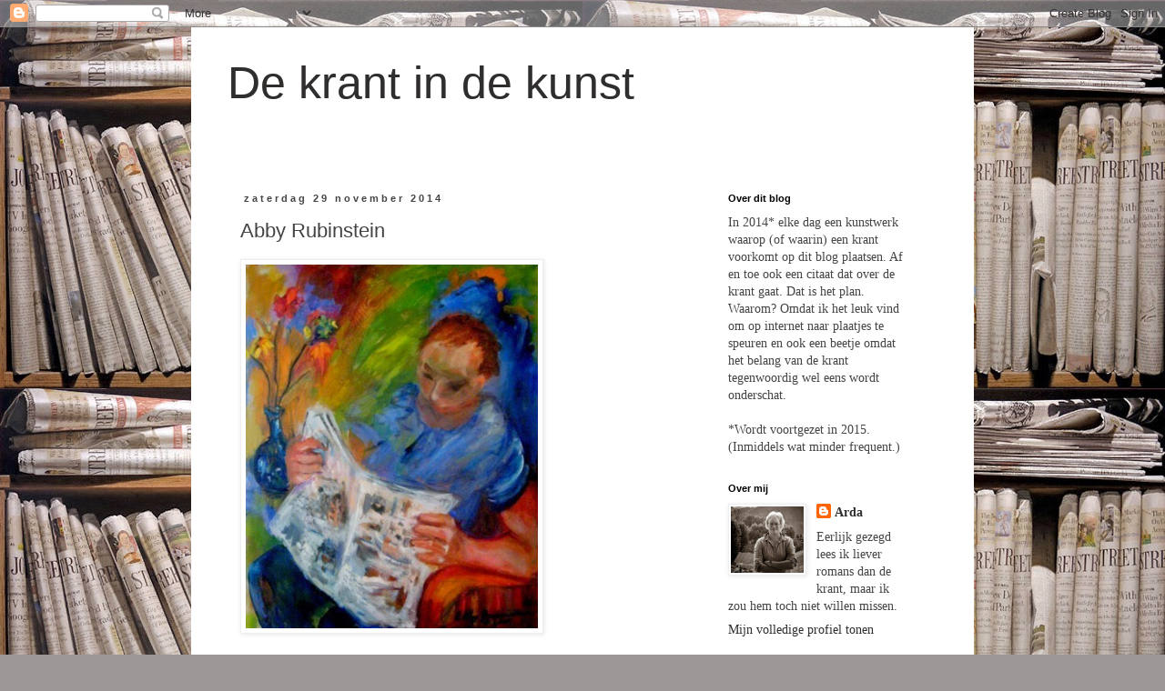

--- FILE ---
content_type: text/javascript; charset=UTF-8
request_url: http://dekrantindekunst.blogspot.nl/feeds/comments/default?alt=json-in-script&callback=showrecentcomments
body_size: 7920
content:
// API callback
showrecentcomments({"version":"1.0","encoding":"UTF-8","feed":{"xmlns":"http://www.w3.org/2005/Atom","xmlns$openSearch":"http://a9.com/-/spec/opensearchrss/1.0/","xmlns$gd":"http://schemas.google.com/g/2005","id":{"$t":"tag:blogger.com,1999:blog-2519662745817880879.comments"},"updated":{"$t":"2016-09-19T14:04:54.400+02:00"},"title":{"type":"text","$t":"De krant in de kunst"},"link":[{"rel":"http://schemas.google.com/g/2005#feed","type":"application/atom+xml","href":"http:\/\/dekrantindekunst.blogspot.com\/feeds\/comments\/default"},{"rel":"self","type":"application/atom+xml","href":"http:\/\/www.blogger.com\/feeds\/2519662745817880879\/comments\/default?alt=json-in-script"},{"rel":"alternate","type":"text/html","href":"http:\/\/dekrantindekunst.blogspot.com\/"},{"rel":"hub","href":"http://pubsubhubbub.appspot.com/"},{"rel":"next","type":"application/atom+xml","href":"http:\/\/www.blogger.com\/feeds\/2519662745817880879\/comments\/default?alt=json-in-script\u0026start-index=26\u0026max-results=25"}],"author":[{"name":{"$t":"Arda"},"uri":{"$t":"http:\/\/www.blogger.com\/profile\/15632318858743823316"},"email":{"$t":"noreply@blogger.com"},"gd$image":{"rel":"http://schemas.google.com/g/2005#thumbnail","width":"32","height":"29","src":"\/\/blogger.googleusercontent.com\/img\/b\/R29vZ2xl\/AVvXsEjPAducCYwI8ECfHNw1hPHzwM5Uz2Et__5ZpmENpcyOISkWqh9KGJwyrL_kfzHE7ryQY5BfGLUlLBGScyI-8tgoSIMZV7LCv__x2zQKDvAY3BNoZyMu1sA-F44Q2Ow_jg\/s1600\/*"}}],"generator":{"version":"7.00","uri":"http://www.blogger.com","$t":"Blogger"},"openSearch$totalResults":{"$t":"82"},"openSearch$startIndex":{"$t":"1"},"openSearch$itemsPerPage":{"$t":"25"},"entry":[{"id":{"$t":"tag:blogger.com,1999:blog-2519662745817880879.post-2234426180643271253"},"published":{"$t":"2016-09-19T14:04:54.400+02:00"},"updated":{"$t":"2016-09-19T14:04:54.400+02:00"},"title":{"type":"text","$t":"Ha Anna, \nDik leuk, deze reactie. Die ik nu pas zi..."},"content":{"type":"html","$t":"Ha Anna, \u003Cbr \/\u003EDik leuk, deze reactie. Die ik nu pas zie... Ik dacht: zal ik weer eens wat met dit blog gaan doen? Ik moest zelf ook wel even nadenken over het ww, maar het is gelukkig weer bovengekomen. De reactie-widget werkt niet meer, maar ik heb jullie toch gevonden! Ik hoop dat het goed gaat idtvdb? Komt de bus nog aan de dijk? Ik hoop het! \u003Cbr \/\u003EGroet, Arda\u003Cbr \/\u003EOf ik inderdaad weer wat met dit blog ga doen? Zucht..."},"link":[{"rel":"edit","type":"application/atom+xml","href":"http:\/\/www.blogger.com\/feeds\/2519662745817880879\/6675215381814091490\/comments\/default\/2234426180643271253"},{"rel":"self","type":"application/atom+xml","href":"http:\/\/www.blogger.com\/feeds\/2519662745817880879\/6675215381814091490\/comments\/default\/2234426180643271253"},{"rel":"alternate","type":"text/html","href":"http:\/\/dekrantindekunst.blogspot.com\/2015\/03\/beatrix-potter.html?showComment=1474286694400#c2234426180643271253","title":""},{"rel":"related","type":"application/atom+xml","href":"http:\/\/www.blogger.com\/feeds\/2519662745817880879\/6675215381814091490\/comments\/default\/827624517676892490"}],"author":[{"name":{"$t":"Arda"},"uri":{"$t":"https:\/\/www.blogger.com\/profile\/15632318858743823316"},"email":{"$t":"noreply@blogger.com"},"gd$image":{"rel":"http://schemas.google.com/g/2005#thumbnail","width":"32","height":"29","src":"\/\/blogger.googleusercontent.com\/img\/b\/R29vZ2xl\/AVvXsEjPAducCYwI8ECfHNw1hPHzwM5Uz2Et__5ZpmENpcyOISkWqh9KGJwyrL_kfzHE7ryQY5BfGLUlLBGScyI-8tgoSIMZV7LCv__x2zQKDvAY3BNoZyMu1sA-F44Q2Ow_jg\/s1600\/*"}}],"thr$in-reply-to":{"xmlns$thr":"http://purl.org/syndication/thread/1.0","href":"http:\/\/dekrantindekunst.blogspot.com\/2015\/03\/beatrix-potter.html","ref":"tag:blogger.com,1999:blog-2519662745817880879.post-6675215381814091490","source":"http://www.blogger.com/feeds/2519662745817880879/posts/default/6675215381814091490","type":"text/html"},"gd$extendedProperty":[{"name":"blogger.itemClass","value":"pid-156532220"},{"name":"blogger.displayTime","value":"19 september 2016 om 14:04"}]},{"id":{"$t":"tag:blogger.com,1999:blog-2519662745817880879.post-827624517676892490"},"published":{"$t":"2016-07-25T10:15:55.250+02:00"},"updated":{"$t":"2016-07-25T10:15:55.250+02:00"},"title":{"type":"text","$t":"Ha Schrijver,\nDik leuk deze muis! We waren het ww ..."},"content":{"type":"html","$t":"Ha Schrijver,\u003Cbr \/\u003EDik leuk deze muis! We waren het ww kwijt maar na een nachtje zoeken hebben de jm het weer gevonden :)\u003Cbr \/\u003EGroet, Anna"},"link":[{"rel":"edit","type":"application/atom+xml","href":"http:\/\/www.blogger.com\/feeds\/2519662745817880879\/6675215381814091490\/comments\/default\/827624517676892490"},{"rel":"self","type":"application/atom+xml","href":"http:\/\/www.blogger.com\/feeds\/2519662745817880879\/6675215381814091490\/comments\/default\/827624517676892490"},{"rel":"alternate","type":"text/html","href":"http:\/\/dekrantindekunst.blogspot.com\/2015\/03\/beatrix-potter.html?showComment=1469434555250#c827624517676892490","title":""}],"author":[{"name":{"$t":"muizenoor"},"uri":{"$t":"https:\/\/www.blogger.com\/profile\/16496259350009323173"},"email":{"$t":"noreply@blogger.com"},"gd$image":{"rel":"http://schemas.google.com/g/2005#thumbnail","width":"22","height":"32","src":"\/\/blogger.googleusercontent.com\/img\/b\/R29vZ2xl\/AVvXsEikd5z6z5Ba-F9asYXKZQ4u8N2O-Y4PBKvHyNEkENv8gLQYkf9LAW_vjnjRA1OeGIaZS3W7iFSWGX5Wr_tePQkWBZYAkQ5ZN4Pg9Y3fDuRiyduEAxh0CbV53SkCUNgFTjE\/s220\/kaas.jpg"}}],"thr$in-reply-to":{"xmlns$thr":"http://purl.org/syndication/thread/1.0","href":"http:\/\/dekrantindekunst.blogspot.com\/2015\/03\/beatrix-potter.html","ref":"tag:blogger.com,1999:blog-2519662745817880879.post-6675215381814091490","source":"http://www.blogger.com/feeds/2519662745817880879/posts/default/6675215381814091490","type":"text/html"},"gd$extendedProperty":[{"name":"blogger.itemClass","value":"pid-957751254"},{"name":"blogger.displayTime","value":"25 juli 2016 om 10:15"}]},{"id":{"$t":"tag:blogger.com,1999:blog-2519662745817880879.post-7922019009224526750"},"published":{"$t":"2015-07-05T13:29:18.764+02:00"},"updated":{"$t":"2015-07-05T13:29:18.764+02:00"},"title":{"type":"text","$t":"Dát is actueel...Leuk!"},"content":{"type":"html","$t":"Dát is actueel...Leuk!"},"link":[{"rel":"edit","type":"application/atom+xml","href":"http:\/\/www.blogger.com\/feeds\/2519662745817880879\/6473798386571269026\/comments\/default\/7922019009224526750"},{"rel":"self","type":"application/atom+xml","href":"http:\/\/www.blogger.com\/feeds\/2519662745817880879\/6473798386571269026\/comments\/default\/7922019009224526750"},{"rel":"alternate","type":"text/html","href":"http:\/\/dekrantindekunst.blogspot.com\/2015\/07\/vincent-faglin.html?showComment=1436095758764#c7922019009224526750","title":""}],"author":[{"name":{"$t":"Piet P."},"uri":{"$t":"https:\/\/www.blogger.com\/profile\/01945221451406771212"},"email":{"$t":"noreply@blogger.com"},"gd$image":{"rel":"http://schemas.google.com/g/2005#thumbnail","width":"16","height":"16","src":"https:\/\/img1.blogblog.com\/img\/b16-rounded.gif"}}],"thr$in-reply-to":{"xmlns$thr":"http://purl.org/syndication/thread/1.0","href":"http:\/\/dekrantindekunst.blogspot.com\/2015\/07\/vincent-faglin.html","ref":"tag:blogger.com,1999:blog-2519662745817880879.post-6473798386571269026","source":"http://www.blogger.com/feeds/2519662745817880879/posts/default/6473798386571269026","type":"text/html"},"gd$extendedProperty":[{"name":"blogger.itemClass","value":"pid-2054764844"},{"name":"blogger.displayTime","value":"5 juli 2015 om 13:29"}]},{"id":{"$t":"tag:blogger.com,1999:blog-2519662745817880879.post-5423278846371310360"},"published":{"$t":"2015-06-22T15:41:15.019+02:00"},"updated":{"$t":"2015-06-22T15:41:15.019+02:00"},"title":{"type":"text","$t":"Ha Arda,\nInderdaad gestopt, wegens pensioen en met..."},"content":{"type":"html","$t":"Ha Arda,\u003Cbr \/\u003EInderdaad gestopt, wegens pensioen en met frisse tegenzin. Alleen het woon-werkverkeer mis ik niet. Ik moet mijn draai nog vinden. Hoe gaat het met jou? Lees je nog zoveel?\u003Cbr \/\u003EHartelijke groeten,\u003Cbr \/\u003EIrene"},"link":[{"rel":"edit","type":"application/atom+xml","href":"http:\/\/www.blogger.com\/feeds\/2519662745817880879\/4716962336999984726\/comments\/default\/5423278846371310360"},{"rel":"self","type":"application/atom+xml","href":"http:\/\/www.blogger.com\/feeds\/2519662745817880879\/4716962336999984726\/comments\/default\/5423278846371310360"},{"rel":"alternate","type":"text/html","href":"http:\/\/dekrantindekunst.blogspot.com\/2015\/06\/francis-huang.html?showComment=1434980475019#c5423278846371310360","title":""},{"rel":"related","type":"application/atom+xml","href":"http:\/\/www.blogger.com\/feeds\/2519662745817880879\/4716962336999984726\/comments\/default\/7649099790216882349"}],"author":[{"name":{"$t":"Anonymous"},"email":{"$t":"noreply@blogger.com"},"gd$image":{"rel":"http://schemas.google.com/g/2005#thumbnail","width":"16","height":"16","src":"https:\/\/img1.blogblog.com\/img\/blank.gif"}}],"thr$in-reply-to":{"xmlns$thr":"http://purl.org/syndication/thread/1.0","href":"http:\/\/dekrantindekunst.blogspot.com\/2015\/06\/francis-huang.html","ref":"tag:blogger.com,1999:blog-2519662745817880879.post-4716962336999984726","source":"http://www.blogger.com/feeds/2519662745817880879/posts/default/4716962336999984726","type":"text/html"},"gd$extendedProperty":[{"name":"blogger.itemClass","value":"pid-1544954634"},{"name":"blogger.displayTime","value":"22 juni 2015 om 15:41"}]},{"id":{"$t":"tag:blogger.com,1999:blog-2519662745817880879.post-7346706700119755647"},"published":{"$t":"2015-06-20T00:08:33.219+02:00"},"updated":{"$t":"2015-06-20T00:08:33.219+02:00"},"title":{"type":"text","$t":"Ha Irene,\nDe vissen komen vooral op vrijdag voorbi..."},"content":{"type":"html","$t":"Ha Irene,\u003Cbr \/\u003EDe vissen komen vooral op vrijdag voorbij. Het OV probeerde ik destijds op maandag te doen, omdat mensen dan weer naar hun werk gaan. Maar het interieur en de koffie zijn onbewust gegaan. Je hebt wel gemerkt dat het blog een beetje aan het indommelen is, het vinden van geschikte plaatjes wordt lastiger nu ik er al zoveel gebruikt heb. Ik hoorde dat je gestopt bent met werken, ik hoop dat het je bevalt?\u003Cbr \/\u003EGroet, Arda"},"link":[{"rel":"edit","type":"application/atom+xml","href":"http:\/\/www.blogger.com\/feeds\/2519662745817880879\/4716962336999984726\/comments\/default\/7346706700119755647"},{"rel":"self","type":"application/atom+xml","href":"http:\/\/www.blogger.com\/feeds\/2519662745817880879\/4716962336999984726\/comments\/default\/7346706700119755647"},{"rel":"alternate","type":"text/html","href":"http:\/\/dekrantindekunst.blogspot.com\/2015\/06\/francis-huang.html?showComment=1434751713219#c7346706700119755647","title":""},{"rel":"related","type":"application/atom+xml","href":"http:\/\/www.blogger.com\/feeds\/2519662745817880879\/4716962336999984726\/comments\/default\/7649099790216882349"}],"author":[{"name":{"$t":"Arda"},"uri":{"$t":"https:\/\/www.blogger.com\/profile\/15632318858743823316"},"email":{"$t":"noreply@blogger.com"},"gd$image":{"rel":"http://schemas.google.com/g/2005#thumbnail","width":"32","height":"29","src":"\/\/blogger.googleusercontent.com\/img\/b\/R29vZ2xl\/AVvXsEjPAducCYwI8ECfHNw1hPHzwM5Uz2Et__5ZpmENpcyOISkWqh9KGJwyrL_kfzHE7ryQY5BfGLUlLBGScyI-8tgoSIMZV7LCv__x2zQKDvAY3BNoZyMu1sA-F44Q2Ow_jg\/s1600\/*"}}],"thr$in-reply-to":{"xmlns$thr":"http://purl.org/syndication/thread/1.0","href":"http:\/\/dekrantindekunst.blogspot.com\/2015\/06\/francis-huang.html","ref":"tag:blogger.com,1999:blog-2519662745817880879.post-4716962336999984726","source":"http://www.blogger.com/feeds/2519662745817880879/posts/default/4716962336999984726","type":"text/html"},"gd$extendedProperty":[{"name":"blogger.itemClass","value":"pid-156532220"},{"name":"blogger.displayTime","value":"20 juni 2015 om 00:08"}]},{"id":{"$t":"tag:blogger.com,1999:blog-2519662745817880879.post-7649099790216882349"},"published":{"$t":"2015-06-15T11:53:36.167+02:00"},"updated":{"$t":"2015-06-15T11:53:36.167+02:00"},"title":{"type":"text","$t":"Ha Arda,\nEen jaar geleden vielen mij de schilderij..."},"content":{"type":"html","$t":"Ha Arda,\u003Cbr \/\u003EEen jaar geleden vielen mij de schilderijen op van de krant in het openbaar vervoer, later de krant in het interieur, de krant bij de koffie (binnen en buiten). En nu een serie over de krant met vissen. Leuk, al die sub-thema\u0026#39;s. \u003Cbr \/\u003EHartelijke groeten,\u003Cbr \/\u003EIrene"},"link":[{"rel":"edit","type":"application/atom+xml","href":"http:\/\/www.blogger.com\/feeds\/2519662745817880879\/4716962336999984726\/comments\/default\/7649099790216882349"},{"rel":"self","type":"application/atom+xml","href":"http:\/\/www.blogger.com\/feeds\/2519662745817880879\/4716962336999984726\/comments\/default\/7649099790216882349"},{"rel":"alternate","type":"text/html","href":"http:\/\/dekrantindekunst.blogspot.com\/2015\/06\/francis-huang.html?showComment=1434362016167#c7649099790216882349","title":""}],"author":[{"name":{"$t":"Anonymous"},"email":{"$t":"noreply@blogger.com"},"gd$image":{"rel":"http://schemas.google.com/g/2005#thumbnail","width":"16","height":"16","src":"https:\/\/img1.blogblog.com\/img\/blank.gif"}}],"thr$in-reply-to":{"xmlns$thr":"http://purl.org/syndication/thread/1.0","href":"http:\/\/dekrantindekunst.blogspot.com\/2015\/06\/francis-huang.html","ref":"tag:blogger.com,1999:blog-2519662745817880879.post-4716962336999984726","source":"http://www.blogger.com/feeds/2519662745817880879/posts/default/4716962336999984726","type":"text/html"},"gd$extendedProperty":[{"name":"blogger.itemClass","value":"pid-1544954634"},{"name":"blogger.displayTime","value":"15 juni 2015 om 11:53"}]},{"id":{"$t":"tag:blogger.com,1999:blog-2519662745817880879.post-8406067729386815197"},"published":{"$t":"2015-05-19T15:34:24.478+02:00"},"updated":{"$t":"2015-05-19T15:34:24.478+02:00"},"title":{"type":"text","$t":"Dag Arda,\nNaar deze keer ik steeds terug. Geweldig..."},"content":{"type":"html","$t":"Dag Arda,\u003Cbr \/\u003ENaar deze keer ik steeds terug. Geweldig, al die streepjes in het kapsel, de bloes en de krant. De blauwe achtergrond tussen de krant en de persoon vind ik ook mooi.\u003Cbr \/\u003EHartelijke groeten,\u003Cbr \/\u003EIrene"},"link":[{"rel":"edit","type":"application/atom+xml","href":"http:\/\/www.blogger.com\/feeds\/2519662745817880879\/7243599853349870882\/comments\/default\/8406067729386815197"},{"rel":"self","type":"application/atom+xml","href":"http:\/\/www.blogger.com\/feeds\/2519662745817880879\/7243599853349870882\/comments\/default\/8406067729386815197"},{"rel":"alternate","type":"text/html","href":"http:\/\/dekrantindekunst.blogspot.com\/2015\/04\/ted-faiers.html?showComment=1432042464478#c8406067729386815197","title":""}],"author":[{"name":{"$t":"Anonymous"},"email":{"$t":"noreply@blogger.com"},"gd$image":{"rel":"http://schemas.google.com/g/2005#thumbnail","width":"16","height":"16","src":"https:\/\/img1.blogblog.com\/img\/blank.gif"}}],"thr$in-reply-to":{"xmlns$thr":"http://purl.org/syndication/thread/1.0","href":"http:\/\/dekrantindekunst.blogspot.com\/2015\/04\/ted-faiers.html","ref":"tag:blogger.com,1999:blog-2519662745817880879.post-7243599853349870882","source":"http://www.blogger.com/feeds/2519662745817880879/posts/default/7243599853349870882","type":"text/html"},"gd$extendedProperty":[{"name":"blogger.itemClass","value":"pid-1544954634"},{"name":"blogger.displayTime","value":"19 mei 2015 om 15:34"}]},{"id":{"$t":"tag:blogger.com,1999:blog-2519662745817880879.post-4196658209389933338"},"published":{"$t":"2015-03-24T15:16:28.737+01:00"},"updated":{"$t":"2015-03-24T15:16:28.737+01:00"},"title":{"type":"text","$t":"Jazeker, en genoten! Het was wel even zoeken naar ..."},"content":{"type":"html","$t":"Jazeker, en genoten! Het was wel even zoeken naar de vitrines op de verschillende etages, dichtbij rustig doorwerkende bezoekers achter hun laptops.. Het vergde veel  zelfbeheersing om zo zacht mogelijk te lachen.\u003Cbr \/\u003EHartelijke groeten,\u003Cbr \/\u003EIrene 1.10 "},"link":[{"rel":"edit","type":"application/atom+xml","href":"http:\/\/www.blogger.com\/feeds\/2519662745817880879\/6675215381814091490\/comments\/default\/4196658209389933338"},{"rel":"self","type":"application/atom+xml","href":"http:\/\/www.blogger.com\/feeds\/2519662745817880879\/6675215381814091490\/comments\/default\/4196658209389933338"},{"rel":"alternate","type":"text/html","href":"http:\/\/dekrantindekunst.blogspot.com\/2015\/03\/beatrix-potter.html?showComment=1427206588737#c4196658209389933338","title":""},{"rel":"related","type":"application/atom+xml","href":"http:\/\/www.blogger.com\/feeds\/2519662745817880879\/6675215381814091490\/comments\/default\/5406678787240798610"}],"author":[{"name":{"$t":"Anonymous"},"email":{"$t":"noreply@blogger.com"},"gd$image":{"rel":"http://schemas.google.com/g/2005#thumbnail","width":"16","height":"16","src":"https:\/\/img1.blogblog.com\/img\/blank.gif"}}],"thr$in-reply-to":{"xmlns$thr":"http://purl.org/syndication/thread/1.0","href":"http:\/\/dekrantindekunst.blogspot.com\/2015\/03\/beatrix-potter.html","ref":"tag:blogger.com,1999:blog-2519662745817880879.post-6675215381814091490","source":"http://www.blogger.com/feeds/2519662745817880879/posts/default/6675215381814091490","type":"text/html"},"gd$extendedProperty":[{"name":"blogger.itemClass","value":"pid-1544954634"},{"name":"blogger.displayTime","value":"24 maart 2015 om 15:16"}]},{"id":{"$t":"tag:blogger.com,1999:blog-2519662745817880879.post-8232709470503515001"},"published":{"$t":"2015-03-21T13:40:14.725+01:00"},"updated":{"$t":"2015-03-21T13:40:14.725+01:00"},"title":{"type":"text","$t":"Ha Irene,\nNiet gevonden, maar gekregen (via twitte..."},"content":{"type":"html","$t":"Ha Irene,\u003Cbr \/\u003ENiet gevonden, maar gekregen (via twitter). Maar verder heb je gelijk!\u003Cbr \/\u003EGroet, Arda\u003Cbr \/\u003Ep.s. Ben je al naar de Pokra-tentoonstelling in de OBA (het lijkt wel geheimtaal) geweest?"},"link":[{"rel":"edit","type":"application/atom+xml","href":"http:\/\/www.blogger.com\/feeds\/2519662745817880879\/6675215381814091490\/comments\/default\/8232709470503515001"},{"rel":"self","type":"application/atom+xml","href":"http:\/\/www.blogger.com\/feeds\/2519662745817880879\/6675215381814091490\/comments\/default\/8232709470503515001"},{"rel":"alternate","type":"text/html","href":"http:\/\/dekrantindekunst.blogspot.com\/2015\/03\/beatrix-potter.html?showComment=1426941614725#c8232709470503515001","title":""},{"rel":"related","type":"application/atom+xml","href":"http:\/\/www.blogger.com\/feeds\/2519662745817880879\/6675215381814091490\/comments\/default\/5406678787240798610"}],"author":[{"name":{"$t":"Arda"},"uri":{"$t":"https:\/\/www.blogger.com\/profile\/15632318858743823316"},"email":{"$t":"noreply@blogger.com"},"gd$image":{"rel":"http://schemas.google.com/g/2005#thumbnail","width":"32","height":"29","src":"\/\/blogger.googleusercontent.com\/img\/b\/R29vZ2xl\/AVvXsEjPAducCYwI8ECfHNw1hPHzwM5Uz2Et__5ZpmENpcyOISkWqh9KGJwyrL_kfzHE7ryQY5BfGLUlLBGScyI-8tgoSIMZV7LCv__x2zQKDvAY3BNoZyMu1sA-F44Q2Ow_jg\/s1600\/*"}}],"thr$in-reply-to":{"xmlns$thr":"http://purl.org/syndication/thread/1.0","href":"http:\/\/dekrantindekunst.blogspot.com\/2015\/03\/beatrix-potter.html","ref":"tag:blogger.com,1999:blog-2519662745817880879.post-6675215381814091490","source":"http://www.blogger.com/feeds/2519662745817880879/posts/default/6675215381814091490","type":"text/html"},"gd$extendedProperty":[{"name":"blogger.itemClass","value":"pid-156532220"},{"name":"blogger.displayTime","value":"21 maart 2015 om 13:40"}]},{"id":{"$t":"tag:blogger.com,1999:blog-2519662745817880879.post-5406678787240798610"},"published":{"$t":"2015-03-19T17:05:37.627+01:00"},"updated":{"$t":"2015-03-19T17:05:37.627+01:00"},"title":{"type":"text","$t":"Heel klassiek en nog steeds vertederend. Goed gevo..."},"content":{"type":"html","$t":"Heel klassiek en nog steeds vertederend. Goed gevonden, Arda!\u003Cbr \/\u003EHartelijke groeten,\u003Cbr \/\u003EIrene 1.10"},"link":[{"rel":"edit","type":"application/atom+xml","href":"http:\/\/www.blogger.com\/feeds\/2519662745817880879\/6675215381814091490\/comments\/default\/5406678787240798610"},{"rel":"self","type":"application/atom+xml","href":"http:\/\/www.blogger.com\/feeds\/2519662745817880879\/6675215381814091490\/comments\/default\/5406678787240798610"},{"rel":"alternate","type":"text/html","href":"http:\/\/dekrantindekunst.blogspot.com\/2015\/03\/beatrix-potter.html?showComment=1426781137627#c5406678787240798610","title":""}],"author":[{"name":{"$t":"Anonymous"},"email":{"$t":"noreply@blogger.com"},"gd$image":{"rel":"http://schemas.google.com/g/2005#thumbnail","width":"16","height":"16","src":"https:\/\/img1.blogblog.com\/img\/blank.gif"}}],"thr$in-reply-to":{"xmlns$thr":"http://purl.org/syndication/thread/1.0","href":"http:\/\/dekrantindekunst.blogspot.com\/2015\/03\/beatrix-potter.html","ref":"tag:blogger.com,1999:blog-2519662745817880879.post-6675215381814091490","source":"http://www.blogger.com/feeds/2519662745817880879/posts/default/6675215381814091490","type":"text/html"},"gd$extendedProperty":[{"name":"blogger.itemClass","value":"pid-1544954634"},{"name":"blogger.displayTime","value":"19 maart 2015 om 17:05"}]},{"id":{"$t":"tag:blogger.com,1999:blog-2519662745817880879.post-5690911736361002481"},"published":{"$t":"2015-02-11T19:11:22.566+01:00"},"updated":{"$t":"2015-02-11T19:11:22.566+01:00"},"title":{"type":"text","$t":"Weer een schilderij dat vragen oproept! Jeugdsenti..."},"content":{"type":"html","$t":"Weer een schilderij dat vragen oproept! Jeugdsentiment van de schilder, die zich herinnert dat vrouwen vroeger thuis bleven? Rode schoolbussen, waar en wanneer zouden die gereden hebben?  Op het tafeltje staat een kan koffie, denk ik, maar mevrouw drinkt uit een theekopje. Misschien is het Europees om daar onderscheid tussen te maken? De open pagina van de krant lijkt helemaal geen afbeeldingen te hebben. Het tafeltje is van een model dat je niet eens meer ziet bij de kringloop. De witte sokken van het middelste kind verwijzen naar de jaren 50 of 60. Zie jij dit ook als een tijdsbeeld, Arda?\u003Cbr \/\u003EHartelijke groeten,\u003Cbr \/\u003EIrene 1.10"},"link":[{"rel":"edit","type":"application/atom+xml","href":"http:\/\/www.blogger.com\/feeds\/2519662745817880879\/3468189876331054495\/comments\/default\/5690911736361002481"},{"rel":"self","type":"application/atom+xml","href":"http:\/\/www.blogger.com\/feeds\/2519662745817880879\/3468189876331054495\/comments\/default\/5690911736361002481"},{"rel":"alternate","type":"text/html","href":"http:\/\/dekrantindekunst.blogspot.com\/2015\/02\/amos-sewell.html?showComment=1423678282566#c5690911736361002481","title":""}],"author":[{"name":{"$t":"Anonymous"},"email":{"$t":"noreply@blogger.com"},"gd$image":{"rel":"http://schemas.google.com/g/2005#thumbnail","width":"16","height":"16","src":"https:\/\/img1.blogblog.com\/img\/blank.gif"}}],"thr$in-reply-to":{"xmlns$thr":"http://purl.org/syndication/thread/1.0","href":"http:\/\/dekrantindekunst.blogspot.com\/2015\/02\/amos-sewell.html","ref":"tag:blogger.com,1999:blog-2519662745817880879.post-3468189876331054495","source":"http://www.blogger.com/feeds/2519662745817880879/posts/default/3468189876331054495","type":"text/html"},"gd$extendedProperty":[{"name":"blogger.itemClass","value":"pid-1544954634"},{"name":"blogger.displayTime","value":"11 februari 2015 om 19:11"}]},{"id":{"$t":"tag:blogger.com,1999:blog-2519662745817880879.post-3014248972545535109"},"published":{"$t":"2015-01-27T11:13:50.655+01:00"},"updated":{"$t":"2015-01-27T11:13:50.655+01:00"},"title":{"type":"text","$t":"De tweede afbeelding vind ik nog mooier, van een m..."},"content":{"type":"html","$t":"De tweede afbeelding vind ik nog mooier, van een man die in de kamer een fietsband plakt. Hij houdt er zijn pet bij op en aan tafel zoekt hij het juiste formaat plakkertje of hij probeert een tube lijm open te draaien. Ik zou de krant misschien op tafel leggen, of op de grond onder de emmer waar de binnenband uit hangt, maar zo niet deze meneer. De krant is er om gelezen te worden, in een gemakkelijke stoel, met pantoffels aan de voeten. De hond op het tapijtje voor de straalkachel maakt het plaatje helemaal af. Schitterend!\u003Cbr \/\u003EHartelijke groeten,\u003Cbr \/\u003EIrene 1.10"},"link":[{"rel":"edit","type":"application/atom+xml","href":"http:\/\/www.blogger.com\/feeds\/2519662745817880879\/8172559591301710229\/comments\/default\/3014248972545535109"},{"rel":"self","type":"application/atom+xml","href":"http:\/\/www.blogger.com\/feeds\/2519662745817880879\/8172559591301710229\/comments\/default\/3014248972545535109"},{"rel":"alternate","type":"text/html","href":"http:\/\/dekrantindekunst.blogspot.com\/2015\/01\/gary-bunt.html?showComment=1422353630655#c3014248972545535109","title":""}],"author":[{"name":{"$t":"Anonymous"},"email":{"$t":"noreply@blogger.com"},"gd$image":{"rel":"http://schemas.google.com/g/2005#thumbnail","width":"16","height":"16","src":"https:\/\/img1.blogblog.com\/img\/blank.gif"}}],"thr$in-reply-to":{"xmlns$thr":"http://purl.org/syndication/thread/1.0","href":"http:\/\/dekrantindekunst.blogspot.com\/2015\/01\/gary-bunt.html","ref":"tag:blogger.com,1999:blog-2519662745817880879.post-8172559591301710229","source":"http://www.blogger.com/feeds/2519662745817880879/posts/default/8172559591301710229","type":"text/html"},"gd$extendedProperty":[{"name":"blogger.itemClass","value":"pid-1544954634"},{"name":"blogger.displayTime","value":"27 januari 2015 om 11:13"}]},{"id":{"$t":"tag:blogger.com,1999:blog-2519662745817880879.post-2475464976557009988"},"published":{"$t":"2015-01-26T14:20:50.798+01:00"},"updated":{"$t":"2015-01-26T14:20:50.798+01:00"},"title":{"type":"text","$t":"Grappig die drie hondensnuitjes...geduldig wachten..."},"content":{"type":"html","$t":"Grappig die drie hondensnuitjes...geduldig wachten ze op een stukje brood :) mvg, Natalia"},"link":[{"rel":"edit","type":"application/atom+xml","href":"http:\/\/www.blogger.com\/feeds\/2519662745817880879\/8172559591301710229\/comments\/default\/2475464976557009988"},{"rel":"self","type":"application/atom+xml","href":"http:\/\/www.blogger.com\/feeds\/2519662745817880879\/8172559591301710229\/comments\/default\/2475464976557009988"},{"rel":"alternate","type":"text/html","href":"http:\/\/dekrantindekunst.blogspot.com\/2015\/01\/gary-bunt.html?showComment=1422278450798#c2475464976557009988","title":""}],"author":[{"name":{"$t":"Anonymous"},"email":{"$t":"noreply@blogger.com"},"gd$image":{"rel":"http://schemas.google.com/g/2005#thumbnail","width":"16","height":"16","src":"https:\/\/img1.blogblog.com\/img\/blank.gif"}}],"thr$in-reply-to":{"xmlns$thr":"http://purl.org/syndication/thread/1.0","href":"http:\/\/dekrantindekunst.blogspot.com\/2015\/01\/gary-bunt.html","ref":"tag:blogger.com,1999:blog-2519662745817880879.post-8172559591301710229","source":"http://www.blogger.com/feeds/2519662745817880879/posts/default/8172559591301710229","type":"text/html"},"gd$extendedProperty":[{"name":"blogger.itemClass","value":"pid-1544954634"},{"name":"blogger.displayTime","value":"26 januari 2015 om 14:20"}]},{"id":{"$t":"tag:blogger.com,1999:blog-2519662745817880879.post-2480248008711115596"},"published":{"$t":"2015-01-24T14:06:58.097+01:00"},"updated":{"$t":"2015-01-24T14:06:58.097+01:00"},"title":{"type":"text","$t":"p.s. Ik heb het opgezocht en de titel van het schi..."},"content":{"type":"html","$t":"p.s. Ik heb het opgezocht en de titel van het schilderij is Barbershop News. Dus je had het goed gezien. \u003Ca href=\"http:\/\/sallystrand.com\/2010-2\/\" rel=\"nofollow\"\u003EHier\u003C\/a\u003E vind je de website."},"link":[{"rel":"edit","type":"application/atom+xml","href":"http:\/\/www.blogger.com\/feeds\/2519662745817880879\/8937418962337776147\/comments\/default\/2480248008711115596"},{"rel":"self","type":"application/atom+xml","href":"http:\/\/www.blogger.com\/feeds\/2519662745817880879\/8937418962337776147\/comments\/default\/2480248008711115596"},{"rel":"alternate","type":"text/html","href":"http:\/\/dekrantindekunst.blogspot.com\/2015\/01\/sally-strand.html?showComment=1422104818097#c2480248008711115596","title":""}],"author":[{"name":{"$t":"Arda"},"uri":{"$t":"https:\/\/www.blogger.com\/profile\/15632318858743823316"},"email":{"$t":"noreply@blogger.com"},"gd$image":{"rel":"http://schemas.google.com/g/2005#thumbnail","width":"32","height":"29","src":"\/\/blogger.googleusercontent.com\/img\/b\/R29vZ2xl\/AVvXsEjPAducCYwI8ECfHNw1hPHzwM5Uz2Et__5ZpmENpcyOISkWqh9KGJwyrL_kfzHE7ryQY5BfGLUlLBGScyI-8tgoSIMZV7LCv__x2zQKDvAY3BNoZyMu1sA-F44Q2Ow_jg\/s1600\/*"}}],"thr$in-reply-to":{"xmlns$thr":"http://purl.org/syndication/thread/1.0","href":"http:\/\/dekrantindekunst.blogspot.com\/2015\/01\/sally-strand.html","ref":"tag:blogger.com,1999:blog-2519662745817880879.post-8937418962337776147","source":"http://www.blogger.com/feeds/2519662745817880879/posts/default/8937418962337776147","type":"text/html"},"gd$extendedProperty":[{"name":"blogger.itemClass","value":"pid-156532220"},{"name":"blogger.displayTime","value":"24 januari 2015 om 14:06"}]},{"id":{"$t":"tag:blogger.com,1999:blog-2519662745817880879.post-5039369353789344737"},"published":{"$t":"2015-01-24T13:59:27.263+01:00"},"updated":{"$t":"2015-01-24T13:59:27.263+01:00"},"title":{"type":"text","$t":"Ha Irene,\nIk gok op hetzelfde als jij. Iets anders..."},"content":{"type":"html","$t":"Ha Irene,\u003Cbr \/\u003EIk gok op hetzelfde als jij. Iets anders kan ik niet bedenken, maar ik vind het toch ook niet meteen op het eerste gezicht een kapperszaak. Misschien omdat het haar van de heren nog te netjes zit? Maar wie weet komen ze alleen om geschoren te worden.\u003Cbr \/\u003EGroet, Arda"},"link":[{"rel":"edit","type":"application/atom+xml","href":"http:\/\/www.blogger.com\/feeds\/2519662745817880879\/8937418962337776147\/comments\/default\/5039369353789344737"},{"rel":"self","type":"application/atom+xml","href":"http:\/\/www.blogger.com\/feeds\/2519662745817880879\/8937418962337776147\/comments\/default\/5039369353789344737"},{"rel":"alternate","type":"text/html","href":"http:\/\/dekrantindekunst.blogspot.com\/2015\/01\/sally-strand.html?showComment=1422104367263#c5039369353789344737","title":""},{"rel":"related","type":"application/atom+xml","href":"http:\/\/www.blogger.com\/feeds\/2519662745817880879\/8937418962337776147\/comments\/default\/7585297215301972422"}],"author":[{"name":{"$t":"Arda"},"uri":{"$t":"https:\/\/www.blogger.com\/profile\/15632318858743823316"},"email":{"$t":"noreply@blogger.com"},"gd$image":{"rel":"http://schemas.google.com/g/2005#thumbnail","width":"32","height":"29","src":"\/\/blogger.googleusercontent.com\/img\/b\/R29vZ2xl\/AVvXsEjPAducCYwI8ECfHNw1hPHzwM5Uz2Et__5ZpmENpcyOISkWqh9KGJwyrL_kfzHE7ryQY5BfGLUlLBGScyI-8tgoSIMZV7LCv__x2zQKDvAY3BNoZyMu1sA-F44Q2Ow_jg\/s1600\/*"}}],"thr$in-reply-to":{"xmlns$thr":"http://purl.org/syndication/thread/1.0","href":"http:\/\/dekrantindekunst.blogspot.com\/2015\/01\/sally-strand.html","ref":"tag:blogger.com,1999:blog-2519662745817880879.post-8937418962337776147","source":"http://www.blogger.com/feeds/2519662745817880879/posts/default/8937418962337776147","type":"text/html"},"gd$extendedProperty":[{"name":"blogger.itemClass","value":"pid-156532220"},{"name":"blogger.displayTime","value":"24 januari 2015 om 13:59"}]},{"id":{"$t":"tag:blogger.com,1999:blog-2519662745817880879.post-8992360817114849996"},"published":{"$t":"2015-01-23T16:53:14.672+01:00"},"updated":{"$t":"2015-01-23T16:53:14.672+01:00"},"title":{"type":"text","$t":"Ha AvA,\nNee, ik heb A.L. Snijders nooit horen voor..."},"content":{"type":"html","$t":"Ha AvA,\u003Cbr \/\u003ENee, ik heb A.L. Snijders nooit horen voorlezen. Jij wel, denk ik? Ik heb een gefilmd portret van hem gezien, gemaakt door Joost Conijn.\u003Cbr \/\u003EGroet, Arda"},"link":[{"rel":"edit","type":"application/atom+xml","href":"http:\/\/www.blogger.com\/feeds\/2519662745817880879\/290469235526341356\/comments\/default\/8992360817114849996"},{"rel":"self","type":"application/atom+xml","href":"http:\/\/www.blogger.com\/feeds\/2519662745817880879\/290469235526341356\/comments\/default\/8992360817114849996"},{"rel":"alternate","type":"text/html","href":"http:\/\/dekrantindekunst.blogspot.com\/2015\/01\/al-snijders.html?showComment=1422028394672#c8992360817114849996","title":""},{"rel":"related","type":"application/atom+xml","href":"http:\/\/www.blogger.com\/feeds\/2519662745817880879\/290469235526341356\/comments\/default\/7461670089940206835"}],"author":[{"name":{"$t":"Arda"},"uri":{"$t":"https:\/\/www.blogger.com\/profile\/15632318858743823316"},"email":{"$t":"noreply@blogger.com"},"gd$image":{"rel":"http://schemas.google.com/g/2005#thumbnail","width":"32","height":"29","src":"\/\/blogger.googleusercontent.com\/img\/b\/R29vZ2xl\/AVvXsEjPAducCYwI8ECfHNw1hPHzwM5Uz2Et__5ZpmENpcyOISkWqh9KGJwyrL_kfzHE7ryQY5BfGLUlLBGScyI-8tgoSIMZV7LCv__x2zQKDvAY3BNoZyMu1sA-F44Q2Ow_jg\/s1600\/*"}}],"thr$in-reply-to":{"xmlns$thr":"http://purl.org/syndication/thread/1.0","href":"http:\/\/dekrantindekunst.blogspot.com\/2015\/01\/al-snijders.html","ref":"tag:blogger.com,1999:blog-2519662745817880879.post-290469235526341356","source":"http://www.blogger.com/feeds/2519662745817880879/posts/default/290469235526341356","type":"text/html"},"gd$extendedProperty":[{"name":"blogger.itemClass","value":"pid-156532220"},{"name":"blogger.displayTime","value":"23 januari 2015 om 16:53"}]},{"id":{"$t":"tag:blogger.com,1999:blog-2519662745817880879.post-7461670089940206835"},"published":{"$t":"2015-01-23T12:05:43.049+01:00"},"updated":{"$t":"2015-01-23T12:05:43.049+01:00"},"title":{"type":"text","$t":"Alweer zo\u0026#39;n fraaie combinatie van tekst en kun..."},"content":{"type":"html","$t":"Alweer zo\u0026#39;n fraaie combinatie van tekst en kunstwerk.\u003Cbr \/\u003EHeb je overigens A.L. Horen voorlezen?\u003Cbr \/\u003EGroet,\u003Cbr \/\u003EA"},"link":[{"rel":"edit","type":"application/atom+xml","href":"http:\/\/www.blogger.com\/feeds\/2519662745817880879\/290469235526341356\/comments\/default\/7461670089940206835"},{"rel":"self","type":"application/atom+xml","href":"http:\/\/www.blogger.com\/feeds\/2519662745817880879\/290469235526341356\/comments\/default\/7461670089940206835"},{"rel":"alternate","type":"text/html","href":"http:\/\/dekrantindekunst.blogspot.com\/2015\/01\/al-snijders.html?showComment=1422011143049#c7461670089940206835","title":""}],"author":[{"name":{"$t":"AvA"},"uri":{"$t":"https:\/\/www.blogger.com\/profile\/02850446297552879377"},"email":{"$t":"noreply@blogger.com"},"gd$image":{"rel":"http://schemas.google.com/g/2005#thumbnail","width":"32","height":"24","src":"http:\/\/2.bp.blogspot.com\/_qQpFOlzoMWQ\/SQyhVsJRPwI\/AAAAAAAAAAM\/a9KiuuSLrNA\/S220\/vakantie+Fr+0908+096.jpg"}}],"thr$in-reply-to":{"xmlns$thr":"http://purl.org/syndication/thread/1.0","href":"http:\/\/dekrantindekunst.blogspot.com\/2015\/01\/al-snijders.html","ref":"tag:blogger.com,1999:blog-2519662745817880879.post-290469235526341356","source":"http://www.blogger.com/feeds/2519662745817880879/posts/default/290469235526341356","type":"text/html"},"gd$extendedProperty":[{"name":"blogger.itemClass","value":"pid-246668"},{"name":"blogger.displayTime","value":"23 januari 2015 om 12:05"}]},{"id":{"$t":"tag:blogger.com,1999:blog-2519662745817880879.post-7585297215301972422"},"published":{"$t":"2015-01-20T13:05:20.011+01:00"},"updated":{"$t":"2015-01-20T13:05:20.011+01:00"},"title":{"type":"text","$t":"Drie heren die op een rijtje naast elkaar de krant..."},"content":{"type":"html","$t":"Drie heren die op een rijtje naast elkaar de krant lezen, in een ruimte met een tegelvloer, een ronde spiegel (?) aan de muur en een open kastje met opgevouwen handdoeken (?). Ik gok op de wachtruimte van een kapperszaak. Wat denk jij, Arda?\u003Cbr \/\u003EHartelijke groeten,\u003Cbr \/\u003EIrene 1.10"},"link":[{"rel":"edit","type":"application/atom+xml","href":"http:\/\/www.blogger.com\/feeds\/2519662745817880879\/8937418962337776147\/comments\/default\/7585297215301972422"},{"rel":"self","type":"application/atom+xml","href":"http:\/\/www.blogger.com\/feeds\/2519662745817880879\/8937418962337776147\/comments\/default\/7585297215301972422"},{"rel":"alternate","type":"text/html","href":"http:\/\/dekrantindekunst.blogspot.com\/2015\/01\/sally-strand.html?showComment=1421755520011#c7585297215301972422","title":""}],"author":[{"name":{"$t":"Anonymous"},"email":{"$t":"noreply@blogger.com"},"gd$image":{"rel":"http://schemas.google.com/g/2005#thumbnail","width":"16","height":"16","src":"https:\/\/img1.blogblog.com\/img\/blank.gif"}}],"thr$in-reply-to":{"xmlns$thr":"http://purl.org/syndication/thread/1.0","href":"http:\/\/dekrantindekunst.blogspot.com\/2015\/01\/sally-strand.html","ref":"tag:blogger.com,1999:blog-2519662745817880879.post-8937418962337776147","source":"http://www.blogger.com/feeds/2519662745817880879/posts/default/8937418962337776147","type":"text/html"},"gd$extendedProperty":[{"name":"blogger.itemClass","value":"pid-1544954634"},{"name":"blogger.displayTime","value":"20 januari 2015 om 13:05"}]},{"id":{"$t":"tag:blogger.com,1999:blog-2519662745817880879.post-6654225558032041323"},"published":{"$t":"2015-01-20T10:05:55.358+01:00"},"updated":{"$t":"2015-01-20T10:05:55.358+01:00"},"title":{"type":"text","$t":"Dag Arda,\nWat een supercombinatie, je zou er bijna..."},"content":{"type":"html","$t":"Dag Arda,\u003Cbr \/\u003EWat een supercombinatie, je zou er bijna weer van gaan roken!\u003Cbr \/\u003EGroet,A\u003Cbr \/\u003E"},"link":[{"rel":"edit","type":"application/atom+xml","href":"http:\/\/www.blogger.com\/feeds\/2519662745817880879\/1936599845243731396\/comments\/default\/6654225558032041323"},{"rel":"self","type":"application/atom+xml","href":"http:\/\/www.blogger.com\/feeds\/2519662745817880879\/1936599845243731396\/comments\/default\/6654225558032041323"},{"rel":"alternate","type":"text/html","href":"http:\/\/dekrantindekunst.blogspot.com\/2015\/01\/adriaan-van-dis.html?showComment=1421744755358#c6654225558032041323","title":""}],"author":[{"name":{"$t":"AvA"},"uri":{"$t":"https:\/\/www.blogger.com\/profile\/02850446297552879377"},"email":{"$t":"noreply@blogger.com"},"gd$image":{"rel":"http://schemas.google.com/g/2005#thumbnail","width":"32","height":"24","src":"http:\/\/2.bp.blogspot.com\/_qQpFOlzoMWQ\/SQyhVsJRPwI\/AAAAAAAAAAM\/a9KiuuSLrNA\/S220\/vakantie+Fr+0908+096.jpg"}}],"thr$in-reply-to":{"xmlns$thr":"http://purl.org/syndication/thread/1.0","href":"http:\/\/dekrantindekunst.blogspot.com\/2015\/01\/adriaan-van-dis.html","ref":"tag:blogger.com,1999:blog-2519662745817880879.post-1936599845243731396","source":"http://www.blogger.com/feeds/2519662745817880879/posts/default/1936599845243731396","type":"text/html"},"gd$extendedProperty":[{"name":"blogger.itemClass","value":"pid-246668"},{"name":"blogger.displayTime","value":"20 januari 2015 om 10:05"}]},{"id":{"$t":"tag:blogger.com,1999:blog-2519662745817880879.post-1372632181834205565"},"published":{"$t":"2014-12-29T11:33:45.895+01:00"},"updated":{"$t":"2014-12-29T11:33:45.895+01:00"},"title":{"type":"text","$t":"Ha Arda,\nNee, ik had niet gezien dat het een foto ..."},"content":{"type":"html","$t":"Ha Arda,\u003Cbr \/\u003ENee, ik had niet gezien dat het een foto is. Nu begrijp ik waarom het licht vlak boven de krant zo fel is; een schilder zou dat waarschijnlijk wat afgezwakt hebben om de achterzijde van de krant meer invulling te geven. Misschien is deze foto kunst wegens de compositie van licht, donker en rode accenten. Hij is ook een beetje geheimzinnig omdat je niet ziet wie de krant vasthoudt.\u003Cbr \/\u003EHartelijke groeten,\u003Cbr \/\u003EIrene 1.10"},"link":[{"rel":"edit","type":"application/atom+xml","href":"http:\/\/www.blogger.com\/feeds\/2519662745817880879\/4524860121904902813\/comments\/default\/1372632181834205565"},{"rel":"self","type":"application/atom+xml","href":"http:\/\/www.blogger.com\/feeds\/2519662745817880879\/4524860121904902813\/comments\/default\/1372632181834205565"},{"rel":"alternate","type":"text/html","href":"http:\/\/dekrantindekunst.blogspot.com\/2014\/12\/emily-cogswell.html?showComment=1419849225895#c1372632181834205565","title":""}],"author":[{"name":{"$t":"Anonymous"},"email":{"$t":"noreply@blogger.com"},"gd$image":{"rel":"http://schemas.google.com/g/2005#thumbnail","width":"16","height":"16","src":"https:\/\/img1.blogblog.com\/img\/blank.gif"}}],"thr$in-reply-to":{"xmlns$thr":"http://purl.org/syndication/thread/1.0","href":"http:\/\/dekrantindekunst.blogspot.com\/2014\/12\/emily-cogswell.html","ref":"tag:blogger.com,1999:blog-2519662745817880879.post-4524860121904902813","source":"http://www.blogger.com/feeds/2519662745817880879/posts/default/4524860121904902813","type":"text/html"},"gd$extendedProperty":[{"name":"blogger.itemClass","value":"pid-1544954634"},{"name":"blogger.displayTime","value":"29 december 2014 om 11:33"}]},{"id":{"$t":"tag:blogger.com,1999:blog-2519662745817880879.post-4155131375017650695"},"published":{"$t":"2014-12-26T17:07:59.731+01:00"},"updated":{"$t":"2014-12-26T17:07:59.731+01:00"},"title":{"type":"text","$t":"Ha Irene,\nHet is een foto, geen schilderij, ik wee..."},"content":{"type":"html","$t":"Ha Irene,\u003Cbr \/\u003EHet is een foto, geen schilderij, ik weet niet of dat je opviel? Maar van de site van een museum als ik me goed herinner, dus in elk geval kunst ;-) Bij foto\u0026#39;s twijfel ik daar wel eens over: wanneer is het kunst en wanneer \u0026#39;gewoon\u0026#39; een foto? Jij hebt daar vast een meer gefundeerde mening over dan ik.\u003Cbr \/\u003EAls ik volgend jaar doorga, en daar heb ik eigenlijk best zin in, dan gewoon nog met dit krantenblog. Er zijn nog \u0026#39;plaatjes\u0026#39; genoeg en er is vrijwel geen boek waarin de krant niet voorkomt, dus citaten kom ik ook wel tegen, als ik maar genoeg lees ;-)\u003Cbr \/\u003EDank voor je kerstwens, voor jou hetzelfde!\u003Cbr \/\u003EGroet, Arda"},"link":[{"rel":"edit","type":"application/atom+xml","href":"http:\/\/www.blogger.com\/feeds\/2519662745817880879\/4524860121904902813\/comments\/default\/4155131375017650695"},{"rel":"self","type":"application/atom+xml","href":"http:\/\/www.blogger.com\/feeds\/2519662745817880879\/4524860121904902813\/comments\/default\/4155131375017650695"},{"rel":"alternate","type":"text/html","href":"http:\/\/dekrantindekunst.blogspot.com\/2014\/12\/emily-cogswell.html?showComment=1419610079731#c4155131375017650695","title":""},{"rel":"related","type":"application/atom+xml","href":"http:\/\/www.blogger.com\/feeds\/2519662745817880879\/4524860121904902813\/comments\/default\/7793498816904701987"}],"author":[{"name":{"$t":"Arda"},"uri":{"$t":"https:\/\/www.blogger.com\/profile\/15632318858743823316"},"email":{"$t":"noreply@blogger.com"},"gd$image":{"rel":"http://schemas.google.com/g/2005#thumbnail","width":"32","height":"29","src":"\/\/blogger.googleusercontent.com\/img\/b\/R29vZ2xl\/AVvXsEjPAducCYwI8ECfHNw1hPHzwM5Uz2Et__5ZpmENpcyOISkWqh9KGJwyrL_kfzHE7ryQY5BfGLUlLBGScyI-8tgoSIMZV7LCv__x2zQKDvAY3BNoZyMu1sA-F44Q2Ow_jg\/s1600\/*"}}],"thr$in-reply-to":{"xmlns$thr":"http://purl.org/syndication/thread/1.0","href":"http:\/\/dekrantindekunst.blogspot.com\/2014\/12\/emily-cogswell.html","ref":"tag:blogger.com,1999:blog-2519662745817880879.post-4524860121904902813","source":"http://www.blogger.com/feeds/2519662745817880879/posts/default/4524860121904902813","type":"text/html"},"gd$extendedProperty":[{"name":"blogger.itemClass","value":"pid-156532220"},{"name":"blogger.displayTime","value":"26 december 2014 om 17:07"}]},{"id":{"$t":"tag:blogger.com,1999:blog-2519662745817880879.post-7793498816904701987"},"published":{"$t":"2014-12-26T09:35:41.001+01:00"},"updated":{"$t":"2014-12-26T09:35:41.001+01:00"},"title":{"type":"text","$t":"Ha Arda,\nHet is je weer gelukt! Voor een kerstboom..."},"content":{"type":"html","$t":"Ha Arda,\u003Cbr \/\u003EHet is je weer gelukt! Voor een kerstboom hoefde je niet lang te zoeken, denk ik, maar waarschijnlijk wel voor een versierde boom met een krant, en niet te vergeten voldoende licht om die te kunnen lezen. Goed gedaan!\u003Cbr \/\u003ELeuk als je volgend jaar doorgaat met een verwant thema. Naar aanleiding van je reactie op de reactie van AvA: \u0026#39;schrijven\u0026#39; lijkt mij ook een mooi thema.\u003Cbr \/\u003EIk wens je nog een fijne Tweede Kerstdag!\u003Cbr \/\u003EHartelijke groeten,\u003Cbr \/\u003EIrene 1.10"},"link":[{"rel":"edit","type":"application/atom+xml","href":"http:\/\/www.blogger.com\/feeds\/2519662745817880879\/4524860121904902813\/comments\/default\/7793498816904701987"},{"rel":"self","type":"application/atom+xml","href":"http:\/\/www.blogger.com\/feeds\/2519662745817880879\/4524860121904902813\/comments\/default\/7793498816904701987"},{"rel":"alternate","type":"text/html","href":"http:\/\/dekrantindekunst.blogspot.com\/2014\/12\/emily-cogswell.html?showComment=1419582941001#c7793498816904701987","title":""}],"author":[{"name":{"$t":"Anonymous"},"email":{"$t":"noreply@blogger.com"},"gd$image":{"rel":"http://schemas.google.com/g/2005#thumbnail","width":"16","height":"16","src":"https:\/\/img1.blogblog.com\/img\/blank.gif"}}],"thr$in-reply-to":{"xmlns$thr":"http://purl.org/syndication/thread/1.0","href":"http:\/\/dekrantindekunst.blogspot.com\/2014\/12\/emily-cogswell.html","ref":"tag:blogger.com,1999:blog-2519662745817880879.post-4524860121904902813","source":"http://www.blogger.com/feeds/2519662745817880879/posts/default/4524860121904902813","type":"text/html"},"gd$extendedProperty":[{"name":"blogger.itemClass","value":"pid-1544954634"},{"name":"blogger.displayTime","value":"26 december 2014 om 09:35"}]},{"id":{"$t":"tag:blogger.com,1999:blog-2519662745817880879.post-5221618258255911518"},"published":{"$t":"2014-12-16T00:19:10.789+01:00"},"updated":{"$t":"2014-12-16T00:19:10.789+01:00"},"title":{"type":"text","$t":"Ha AvA,\nIk had het hoedje zelf niet eens gezien! H..."},"content":{"type":"html","$t":"Ha AvA,\u003Cbr \/\u003EIk had het hoedje zelf niet eens gezien! Het woord \u0026#39;krant\u0026#39; valt me sinds ik dit blog bijhoud vanzelf op, daar hoef ik niet speciaal aandachtig voor te lezen. Zo werkt dat blijkbaar. Ik heb ook wel een aantal boeken digitaal, een deel ervan heb ik met Ctrl+F doorzocht. Maar de meeste kranten kom ik gewoon tijdens het lezen tegen. De krant komt in vrijwel elk boek een of meer keren voor, mensen kopen en lezen hem en gebruiken hem om iets in te verpakken of op te leggen.\u003Cbr \/\u003EGroet, Arda\u003Cbr \/\u003E"},"link":[{"rel":"edit","type":"application/atom+xml","href":"http:\/\/www.blogger.com\/feeds\/2519662745817880879\/8631175939794245843\/comments\/default\/5221618258255911518"},{"rel":"self","type":"application/atom+xml","href":"http:\/\/www.blogger.com\/feeds\/2519662745817880879\/8631175939794245843\/comments\/default\/5221618258255911518"},{"rel":"alternate","type":"text/html","href":"http:\/\/dekrantindekunst.blogspot.com\/2014\/12\/mike-worrall.html?showComment=1418685550789#c5221618258255911518","title":""},{"rel":"related","type":"application/atom+xml","href":"http:\/\/www.blogger.com\/feeds\/2519662745817880879\/8631175939794245843\/comments\/default\/3908295300730252294"}],"author":[{"name":{"$t":"Arda"},"uri":{"$t":"https:\/\/www.blogger.com\/profile\/15632318858743823316"},"email":{"$t":"noreply@blogger.com"},"gd$image":{"rel":"http://schemas.google.com/g/2005#thumbnail","width":"32","height":"29","src":"\/\/blogger.googleusercontent.com\/img\/b\/R29vZ2xl\/AVvXsEjPAducCYwI8ECfHNw1hPHzwM5Uz2Et__5ZpmENpcyOISkWqh9KGJwyrL_kfzHE7ryQY5BfGLUlLBGScyI-8tgoSIMZV7LCv__x2zQKDvAY3BNoZyMu1sA-F44Q2Ow_jg\/s1600\/*"}}],"thr$in-reply-to":{"xmlns$thr":"http://purl.org/syndication/thread/1.0","href":"http:\/\/dekrantindekunst.blogspot.com\/2014\/12\/mike-worrall.html","ref":"tag:blogger.com,1999:blog-2519662745817880879.post-8631175939794245843","source":"http://www.blogger.com/feeds/2519662745817880879/posts/default/8631175939794245843","type":"text/html"},"gd$extendedProperty":[{"name":"blogger.itemClass","value":"pid-156532220"},{"name":"blogger.displayTime","value":"16 december 2014 om 00:19"}]},{"id":{"$t":"tag:blogger.com,1999:blog-2519662745817880879.post-3908295300730252294"},"published":{"$t":"2014-12-15T10:47:30.540+01:00"},"updated":{"$t":"2014-12-15T10:47:30.540+01:00"},"title":{"type":"text","$t":"Leuk zoekplaatje. Eerst zag ik de boot en het spie..."},"content":{"type":"html","$t":"Leuk zoekplaatje. Eerst zag ik de boot en het spiegelbeeld, toen pas de lezer op de brug en als allerlaatste het hoedje van papier. \u003Cbr \/\u003EHeb jij een soort zoekprogramma om het woord krant in een boek te vinden of lees je zo close en gefocussed dat het woord je opvalt als je leest?"},"link":[{"rel":"edit","type":"application/atom+xml","href":"http:\/\/www.blogger.com\/feeds\/2519662745817880879\/8631175939794245843\/comments\/default\/3908295300730252294"},{"rel":"self","type":"application/atom+xml","href":"http:\/\/www.blogger.com\/feeds\/2519662745817880879\/8631175939794245843\/comments\/default\/3908295300730252294"},{"rel":"alternate","type":"text/html","href":"http:\/\/dekrantindekunst.blogspot.com\/2014\/12\/mike-worrall.html?showComment=1418636850540#c3908295300730252294","title":""}],"author":[{"name":{"$t":"AvA"},"email":{"$t":"noreply@blogger.com"},"gd$image":{"rel":"http://schemas.google.com/g/2005#thumbnail","width":"16","height":"16","src":"https:\/\/img1.blogblog.com\/img\/blank.gif"}}],"thr$in-reply-to":{"xmlns$thr":"http://purl.org/syndication/thread/1.0","href":"http:\/\/dekrantindekunst.blogspot.com\/2014\/12\/mike-worrall.html","ref":"tag:blogger.com,1999:blog-2519662745817880879.post-8631175939794245843","source":"http://www.blogger.com/feeds/2519662745817880879/posts/default/8631175939794245843","type":"text/html"},"gd$extendedProperty":[{"name":"blogger.itemClass","value":"pid-1544954634"},{"name":"blogger.displayTime","value":"15 december 2014 om 10:47"}]},{"id":{"$t":"tag:blogger.com,1999:blog-2519662745817880879.post-13761519247912212"},"published":{"$t":"2014-12-13T15:08:14.640+01:00"},"updated":{"$t":"2014-12-13T15:08:14.640+01:00"},"title":{"type":"text","$t":"Ha AvA,\n\u0026#39;Toepasselijk kunstwerk\u0026#39; is het me..."},"content":{"type":"html","$t":"Ha AvA,\u003Cbr \/\u003E\u0026#39;Toepasselijk kunstwerk\u0026#39; is het meest toepasselijk: ik heb altijd eerst een stukje tekst en zoek daar dan een min of meer bijpassend plaatje bij, soms lukt dat aardig, soms ziet wellicht niemand de toepasselijkheid. Maar dat geeft niet. Ja, het jaar is bijna om, maar de plaatjes van krantenlezers nog niet, dus er is een mogelijkheid om het blog nog wat  te rekken, daar heb ik nog geen besluit over genomen. \u0026#39;Leren schrijven\u0026#39; is mooi bedacht, of er genoeg over te vinden is weet ik niet. \u0026#39;Schrijven\u0026#39; geeft al meer mogelijkheden.\u003Cbr \/\u003EGroet, Arda"},"link":[{"rel":"edit","type":"application/atom+xml","href":"http:\/\/www.blogger.com\/feeds\/2519662745817880879\/6753164714193068252\/comments\/default\/13761519247912212"},{"rel":"self","type":"application/atom+xml","href":"http:\/\/www.blogger.com\/feeds\/2519662745817880879\/6753164714193068252\/comments\/default\/13761519247912212"},{"rel":"alternate","type":"text/html","href":"http:\/\/dekrantindekunst.blogspot.com\/2014\/12\/stephen-armstrong.html?showComment=1418479694640#c13761519247912212","title":""},{"rel":"related","type":"application/atom+xml","href":"http:\/\/www.blogger.com\/feeds\/2519662745817880879\/6753164714193068252\/comments\/default\/4970552500915442760"}],"author":[{"name":{"$t":"Arda"},"uri":{"$t":"https:\/\/www.blogger.com\/profile\/15632318858743823316"},"email":{"$t":"noreply@blogger.com"},"gd$image":{"rel":"http://schemas.google.com/g/2005#thumbnail","width":"32","height":"29","src":"\/\/blogger.googleusercontent.com\/img\/b\/R29vZ2xl\/AVvXsEjPAducCYwI8ECfHNw1hPHzwM5Uz2Et__5ZpmENpcyOISkWqh9KGJwyrL_kfzHE7ryQY5BfGLUlLBGScyI-8tgoSIMZV7LCv__x2zQKDvAY3BNoZyMu1sA-F44Q2Ow_jg\/s1600\/*"}}],"thr$in-reply-to":{"xmlns$thr":"http://purl.org/syndication/thread/1.0","href":"http:\/\/dekrantindekunst.blogspot.com\/2014\/12\/stephen-armstrong.html","ref":"tag:blogger.com,1999:blog-2519662745817880879.post-6753164714193068252","source":"http://www.blogger.com/feeds/2519662745817880879/posts/default/6753164714193068252","type":"text/html"},"gd$extendedProperty":[{"name":"blogger.itemClass","value":"pid-156532220"},{"name":"blogger.displayTime","value":"13 december 2014 om 15:08"}]}]}});